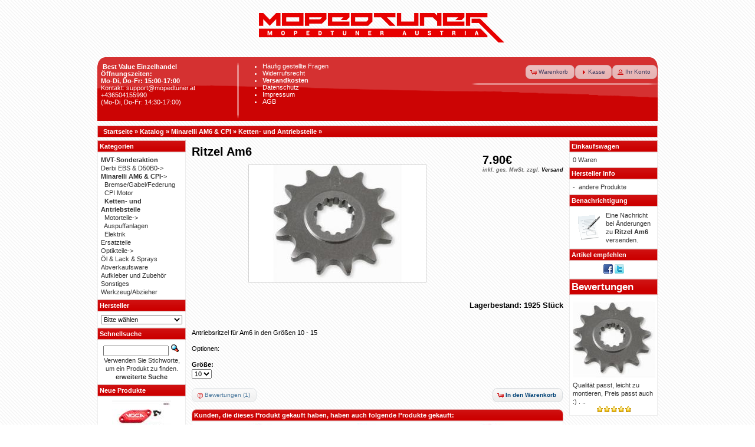

--- FILE ---
content_type: text/html
request_url: https://www.mopedtuner.at/ritzel-am6-p-117.html?osCsid=gvb0r3rd1vl18i20flvk7cbgj3
body_size: 28999
content:
 <!DOCTYPE html PUBLIC "-//W3C//DTD XHTML 1.0 Transitional//EN" "http://www.w3.org/TR/xhtml1/DTD/xhtml1-transitional.dtd">
<html xmlns="http://www.w3.org/1999/xhtml" dir="ltr" lang="de">
<head>
<meta http-equiv="X-UA-Compatible" content="IE=edge"> 
<meta http-equiv="Content-Type" content="text/html; charset=iso-8859-15" />
<title>Ritzel Am6</title>
<meta name="description" content="Antriebsritzel für Am6 in den Größen 10 - 15" />
<meta name="keywords" content="Ritzel Am6" />
<base href="https://www.mopedtuner.at/" />
<link rel="stylesheet" type="text/css" href="ext/jquery/ui/blitzer/jquery-ui-1.9.2.custom.css" />
<script type="text/javascript" src="ext/jquery/jquery-1.4.2.min.js"></script>
<script type="text/javascript" src="ext/jquery/ui/jquery-ui-1.8.6.min.js"></script>
<script type="text/javascript" src="ext/jquery/jquery.nivo.slider.js"></script>
<link rel="stylesheet" href="ext/nivo_slider/themes/default/default.css" type="text/css" media="screen" />
<link rel="stylesheet" href="ext/nivo_slider/nivo-slider.css" type="text/css" media="screen" />
<script type="text/javascript">
// fix jQuery 1.8.0 and jQuery UI 1.8.22 bug with dialog buttons; http://bugs.jqueryui.com/ticket/8484
if ( $.attrFn ) { $.attrFn.text = true; }
</script>


<script type="text/javascript" src="ext/jquery/bxGallery/jquery.bxGallery.1.1.min.js"></script>
<link rel="stylesheet" type="text/css" href="ext/jquery/fancybox/jquery.fancybox-1.3.4.css" />
<script type="text/javascript" src="ext/jquery/fancybox/jquery.fancybox-1.3.4.pack.js"></script>
<link rel="stylesheet" type="text/css" href="ext/960gs/960_24_col.css" />
<link rel="stylesheet" type="text/css" href="stylesheet.css?v=6.8" />
<link rel="canonical" href="https://www.mopedtuner.at/ritzel-am6-p-117.html" />

<!-- Facebook Pixel Code -->
<script>
  !function(f,b,e,v,n,t,s)
  {if(f.fbq)return;n=f.fbq=function(){n.callMethod?
  n.callMethod.apply(n,arguments):n.queue.push(arguments)};
  if(!f._fbq)f._fbq=n;n.push=n;n.loaded=!0;n.version='2.0';
  n.queue=[];t=b.createElement(e);t.async=!0;
  t.src=v;s=b.getElementsByTagName(e)[0];
  s.parentNode.insertBefore(t,s)}(window, document,'script',
  'https://connect.facebook.net/en_US/fbevents.js');
  fbq('init', '369779593799955');
  fbq('track', 'PageView');
</script>
<noscript><img height="1" width="1" style="display:none"
  src="https://www.facebook.com/tr?id=369779593799955&ev=PageView&noscript=1"
/></noscript>
<!-- End Facebook Pixel Code -->

<!-- BEGIN SHOPGATE -->

<script type="text/javascript">
    var _shopgate = new Object();
    _shopgate.shop_number = "31622";
    _shopgate.redirect = "item";
    _shopgate.item_number = "117";

    (function(b,d){var a=("undefined"!==typeof _shopgate?_shopgate:{}).shop_number,e="http:"===b.location.protocol?"http:":"https:";if(a){
      var c=b.createElement(d);c.async=!/(ip(ad|od|hone)|Android)/i.test(navigator.userAgent);c.src=e+"//static.shopgate.com/mobile_header/"+a+".js";
      a=b.getElementsByTagName(d)[0];a.parentNode.insertBefore(c,a)}}
    )(document,"script");
</script>
<!-- END SHOPGATE -->

<script type="text/javascript">

  var _gaq = _gaq || [];
  _gaq.push(['_setAccount', 'UA-31863509-4']);
  _gaq.push (['_gat._anonymizeIp']); // ;)
  _gaq.push(['_trackPageview']);

  (function() {
    var ga = document.createElement('script'); ga.type = 'text/javascript'; ga.async = true;
    ga.src = ('https:' == document.location.protocol ? 'https://ssl' : 'http://www') + '.google-analytics.com/ga.js';
    var s = document.getElementsByTagName('script')[0]; s.parentNode.insertBefore(ga, s);
  })();

</script>

</head>
<body>

<div id="bodyWrapper" class="container_24">




<div id="header" class="grid_24">
  <div id="storeLogo"><a href="https://www.mopedtuner.at/?osCsid=gvb0r3rd1vl18i20flvk7cbgj3"><img src="images/store_logo.png" alt="Mopedtuner.at - Moped Tuning Shop" title="Mopedtuner.at - Moped Tuning Shop" width="430" height="95" /></a></div>
	<script type="text/javascript">
		$("#headerShortcuts").buttonset();
	</script>
</div>

<div class="grid_24 infoBox-oben">
	<div class="grid_6 alpha">
			<br /><b>&nbsp;&nbsp;&nbsp;Best Value Einzelhandel</b><br />
			&nbsp; <b>&Ouml;ffnungszeiten:<br />&nbsp; Mo-Di, Do-Fr: 15:00-17:00</b> <br />
			&nbsp; <a class="header-link" href="mailto:support@mopedtuner.at">Kontakt: support@mopedtuner.at</a><br />
			&nbsp; <a class="header-link" href="tel:+43 650 41 55 990">+436504155990</a> <br />
			&nbsp; (Mo-Di, Do-Fr: 14:30-17:00)
			
	</div>
	<div class="grid_8">
			<ul class="infoBox-oben-link">
				<li><a class="infobox-oben-link" href="faq.php"><font color="white">H&auml;ufig gestellte Fragen </font></a></li>
								<li><a class="infobox-oben-link" href="widerrufsrecht.php"><font color="white">Widerrufsrecht</font></a></li>
				<li><a class="infobox-oben-link" href="shipping.php"><font color="white"><b>Versandkosten</b></font></a></li>
				<li><a class="infobox-oben-link" href="privacy.php"><font color="white">Datenschutz</font></a></li>
				<li><a class="infobox-oben-link" href="impressum.php"><font color="white">Impressum</font></a></li>
				<li><a class="infobox-oben-link" href="conditions.php"><font color="white">AGB</font></a></li>
				<br />
				<br />
			</ul>
	</div>
	<div class="grid_10 omega">
		<div id="headerShortcuts">
			<span class="tdbLink"><a id="tdb1" href="https://www.mopedtuner.at/shopping_cart.php?osCsid=gvb0r3rd1vl18i20flvk7cbgj3">Warenkorb</a></span><script type="text/javascript">$("#tdb1").button({icons:{primary:"ui-icon-cart"}}).addClass("ui-priority-secondary").parent().removeClass("tdbLink");</script><span class="tdbLink"><a id="tdb2" href="https://www.mopedtuner.at/checkout_shipping.php?osCsid=gvb0r3rd1vl18i20flvk7cbgj3">Kasse</a></span><script type="text/javascript">$("#tdb2").button({icons:{primary:"ui-icon-triangle-1-e"}}).addClass("ui-priority-secondary").parent().removeClass("tdbLink");</script><span class="tdbLink"><a id="tdb3" href="https://www.mopedtuner.at/account.php?osCsid=gvb0r3rd1vl18i20flvk7cbgj3">Ihr Konto</a></span><script type="text/javascript">$("#tdb3").button({icons:{primary:"ui-icon-person"}}).addClass("ui-priority-secondary").parent().removeClass("tdbLink");</script>		</div>
	</div>
</div>

<div class="grid_24 ui-widget infoBoxContainer"> 
 <div class="ui-widget-header infoBoxHeading">&nbsp;&nbsp;<a href="https://www.mopedtuner.at" class="headerNavigation">Startseite</a> &raquo; <a href="https://www.mopedtuner.at/?osCsid=gvb0r3rd1vl18i20flvk7cbgj3" class="headerNavigation">Katalog</a> &raquo; <a href="https://www.mopedtuner.at/minarelli-am6-cpi-c-21.html?osCsid=gvb0r3rd1vl18i20flvk7cbgj3" class="headerNavigation">Minarelli AM6 & CPI</a> &raquo; <a href="https://www.mopedtuner.at/minarelli-am6-cpi-ketten-und-antriebsteile-c-21_64.html?osCsid=gvb0r3rd1vl18i20flvk7cbgj3" class="headerNavigation">Ketten- und Antriebsteile</a> &raquo; <a href="https://www.mopedtuner.at/ritzel-am6-p-117.html?osCsid=gvb0r3rd1vl18i20flvk7cbgj3" class="headerNavigation"></a></div>
</div>



<div id="bodyContent" class="grid_16 push_4">

<form name="cart_quantity" action="https://www.mopedtuner.at/ritzel-am6-p-117.html?action=add_product&amp;osCsid=gvb0r3rd1vl18i20flvk7cbgj3" method="post">
<div>
  <h1 style="float: right;">7.90&euro;<br /><span class="price-info">inkl. ges. MwSt. zzgl. <a href="https://www.mopedtuner.at/popup_shipping.php?osCsid=gvb0r3rd1vl18i20flvk7cbgj3"  target="_blank" onclick="$('#popupShipping').dialog('open'); return false;">Versand</a></span></h1>
  <h1>Ritzel Am6</h1>
</div>

<div class="contentContainer">
  <div class="contentText">


    <div id="piGal" style="text-align: center;">
       <a href="https://www.mopedtuner.at/images/Am6 Ritzel.jpg?osCsid=gvb0r3rd1vl18i20flvk7cbgj3" target="_blank" rel="fancybox"><img width="300" height="200" src="includes/modules/kiss_image_thumbnailer/thumbs/300x200_Am6 Ritzel.jpg" title="Ritzel Am6" alt="Ritzel Am6" hspace=&quot;5&quot; vspace=&quot;5&quot; /></a> </div>


<script type="text/javascript">
$("#piGal a[rel^='fancybox']").fancybox({
  cyclic: true
});
</script>

<br /><h3 align="right">Lagerbestand: 1925&nbsp;St&uuml;ck</h3><br />
Antriebsritzel für Am6 in den Größen 10 - 15

    <p>Optionen:</p>

    <p>
      <strong>Größe:</strong><br /><select name="id[2]"><option value="37">10</option><option value="38">11</option><option value="39">12</option><option value="40">13</option><option value="41">14</option><option value="42">15</option></select><br />
    </p>


    <div style="clear: both;"></div>


  </div>


  <div class="buttonSet">
    <span class="buttonAction"><input type="hidden" name="products_id" value="117" /><span class="tdbLink"><button id="tdb4" type="submit">In den Warenkorb</button></span><script type="text/javascript">$("#tdb4").button({icons:{primary:"ui-icon-cart"}}).addClass("ui-priority-primary").parent().removeClass("tdbLink");</script></span>

    <span class="tdbLink"><a id="tdb5" href="https://www.mopedtuner.at/ritzel-am6-pr-117.html?osCsid=gvb0r3rd1vl18i20flvk7cbgj3">Bewertungen (1)</a></span><script type="text/javascript">$("#tdb5").button({icons:{primary:"ui-icon-comment"}}).addClass("ui-priority-secondary").parent().removeClass("tdbLink");</script>  </div>


  <br />

  <div class="ui-widget infoBoxContainer">
    <div class="ui-widget-header ui-corner-top infoBoxHeading">
      <span>Kunden, die dieses Produkt gekauft haben, haben auch folgende Produkte gekauft:</span>
    </div>

    <table border="0" width="100%" cellspacing="0" cellpadding="2" class="ui-widget-content ui-corner-bottom"><tr><td width="33%" valign="top" align="center"><a href="https://www.mopedtuner.at/killswitch-mit-lenkerbefestigung-p-1343.html?osCsid=gvb0r3rd1vl18i20flvk7cbgj3"><img width="100" height="80" src="includes/modules/kiss_image_thumbnailer/thumbs/100x80_Killswitch-Lenker.jpg" title="Killswitch mit Lenkerbefestigung" alt="Killswitch mit Lenkerbefestigung" /></a><br /><a href="https://www.mopedtuner.at/killswitch-mit-lenkerbefestigung-p-1343.html?osCsid=gvb0r3rd1vl18i20flvk7cbgj3">Killswitch mit Lenkerbefestigung</a></td><td width="33%" valign="top" align="center"><a href="https://www.mopedtuner.at/hebelset-beta-rot-p-1960.html?osCsid=gvb0r3rd1vl18i20flvk7cbgj3"><img width="100" height="80" src="includes/modules/kiss_image_thumbnailer/thumbs/100x80_Hebelset Rot Beta.jpg" title="Hebelset Beta RR rot" alt="Hebelset Beta RR rot" /></a><br /><a href="https://www.mopedtuner.at/hebelset-beta-rot-p-1960.html?osCsid=gvb0r3rd1vl18i20flvk7cbgj3">Hebelset Beta RR rot</a></td><td width="33%" valign="top" align="center"><a href="https://www.mopedtuner.at/fortune-10080-supermoto-reifen-p-1570.html?osCsid=gvb0r3rd1vl18i20flvk7cbgj3"><img width="100" height="80" src="includes/modules/kiss_image_thumbnailer/thumbs/100x80_Fortune Reifen.jpg" title="Fortune 100/80-17 Supermoto Reifen" alt="Fortune 100/80-17 Supermoto Reifen" /></a><br /><a href="https://www.mopedtuner.at/fortune-10080-supermoto-reifen-p-1570.html?osCsid=gvb0r3rd1vl18i20flvk7cbgj3">Fortune 100/80-17 Supermoto Reifen</a></td></tr><tr><td width="33%" valign="top" align="center"><a href="https://www.mopedtuner.at/beta-gasseil-baujahr-2012-2025-p-1946.html?osCsid=gvb0r3rd1vl18i20flvk7cbgj3"><img width="100" height="80" src="includes/modules/kiss_image_thumbnailer/thumbs/100x80_Gasseil Beta.jpg" title="Beta RR Gasseil ab Baujahr 2012-2025" alt="Beta RR Gasseil ab Baujahr 2012-2025" /></a><br /><a href="https://www.mopedtuner.at/beta-gasseil-baujahr-2012-2025-p-1946.html?osCsid=gvb0r3rd1vl18i20flvk7cbgj3">Beta RR Gasseil ab Baujahr 2012-2025</a></td><td width="33%" valign="top" align="center"><a href="https://www.mopedtuner.at/racing-blinker-kurz-mit-nummer-orange-p-1501.html?osCsid=gvb0r3rd1vl18i20flvk7cbgj3"><img width="100" height="80" src="includes/modules/kiss_image_thumbnailer/thumbs/100x80_racing blinker kurz mit e nummer orange.JPG" title="Racing Blinker kurz mit E-Nummer orange" alt="Racing Blinker kurz mit E-Nummer orange" /></a><br /><a href="https://www.mopedtuner.at/racing-blinker-kurz-mit-nummer-orange-p-1501.html?osCsid=gvb0r3rd1vl18i20flvk7cbgj3">Racing Blinker kurz mit E-Nummer orange</a></td><td width="33%" valign="top" align="center"><a href="https://www.mopedtuner.at/voca-cross-rookie-chrom-beta-2021-euro5-p-1868.html?osCsid=gvb0r3rd1vl18i20flvk7cbgj3"><img width="100" height="80" src="includes/modules/kiss_image_thumbnailer/thumbs/100x80_Voca Cross Chrom Beta Euro 5.jpg" title="Voca Cross Rookie chrom Beta RR ab 2021 Euro5" alt="Voca Cross Rookie chrom Beta RR ab 2021 Euro5" /></a><br /><a href="https://www.mopedtuner.at/voca-cross-rookie-chrom-beta-2021-euro5-p-1868.html?osCsid=gvb0r3rd1vl18i20flvk7cbgj3">Voca Cross Rookie chrom Beta RR ab 2021 Euro5</a></td></tr><tr><td width="33%" valign="top" align="center"><a href="https://www.mopedtuner.at/voca-racing-90cc-cross-carbon-beta-auspuffanlage-p-1428.html?osCsid=gvb0r3rd1vl18i20flvk7cbgj3"><img width="100" height="80" src="includes/modules/kiss_image_thumbnailer/thumbs/100x80_Voca Cross 70-90 Beta RR.jpg" title="Voca Racing 80-90cc Cross Carbon Beta RR Auspuffanlage" alt="Voca Racing 80-90cc Cross Carbon Beta RR Auspuffanlage" /></a><br /><a href="https://www.mopedtuner.at/voca-racing-90cc-cross-carbon-beta-auspuffanlage-p-1428.html?osCsid=gvb0r3rd1vl18i20flvk7cbgj3">Voca Racing 80-90cc Cross Carbon Beta RR Auspuffanlage</a></td><td width="33%" valign="top" align="center"><a href="https://www.mopedtuner.at/spiegelset-unten-inkl-halterung-p-1955.html?osCsid=gvb0r3rd1vl18i20flvk7cbgj3"><img width="100" height="80" src="includes/modules/kiss_image_thumbnailer/thumbs/100x80_CS12245 (2).JPG" title="Spiegelset unten inkl. Halterung" alt="Spiegelset unten inkl. Halterung" /></a><br /><a href="https://www.mopedtuner.at/spiegelset-unten-inkl-halterung-p-1955.html?osCsid=gvb0r3rd1vl18i20flvk7cbgj3">Spiegelset unten inkl. Halterung</a></td><td width="33%" valign="top" align="center"><a href="https://www.mopedtuner.at/polradkeil-am6-motor-p-1650.html?osCsid=gvb0r3rd1vl18i20flvk7cbgj3"><img width="100" height="80" src="includes/modules/kiss_image_thumbnailer/thumbs/100x80_Polradkeil Am6.jpg" title="Polradkeil Am6 Motor" alt="Polradkeil Am6 Motor" /></a><br /><a href="https://www.mopedtuner.at/polradkeil-am6-motor-p-1650.html?osCsid=gvb0r3rd1vl18i20flvk7cbgj3">Polradkeil Am6 Motor</a></td></tr></table>  </div>


</div>

</form>

<script type="text/javascript">
    fbq('track', 'ViewContent', { 
          content_ids: '117',
          content_name: 'Ritzel Am6',
          content_type: 'product',
          contents: [],
          currency: 'EUR',
          value: 6.5833        });
</script>

</div> <!-- bodyContent //-->


<div id="columnLeft" class="grid_4 pull_16">
  <div class="ui-widget infoBoxContainer">  <div class="ui-widget-header infoBoxHeading">Kategorien</div>  <div class="ui-widget-content infoBoxContents"><a href="https://www.mopedtuner.at/mvt-sonderaktion-c-119.html?osCsid=gvb0r3rd1vl18i20flvk7cbgj3"><b> MVT-Sonderaktion </b></a><br /><a href="https://www.mopedtuner.at/derbi-ebs-amp-d50b0-c-22.html?osCsid=gvb0r3rd1vl18i20flvk7cbgj3">Derbi EBS &amp; D50B0-&gt;</a><br /><a href="https://www.mopedtuner.at/minarelli-am6-cpi-c-21.html?osCsid=gvb0r3rd1vl18i20flvk7cbgj3"><strong>Minarelli AM6 & CPI</strong>-&gt;</a><br />&nbsp;&nbsp;<a href="https://www.mopedtuner.at/minarelli-am6-cpi-bremsegabelfederung-c-21_77.html?osCsid=gvb0r3rd1vl18i20flvk7cbgj3">Bremse/Gabel/Federung</a><br />&nbsp;&nbsp;<a href="https://www.mopedtuner.at/minarelli-am6-cpi-cpi-motor-c-21_94.html?osCsid=gvb0r3rd1vl18i20flvk7cbgj3">CPI Motor</a><br />&nbsp;&nbsp;<a href="https://www.mopedtuner.at/minarelli-am6-cpi-ketten-und-antriebsteile-c-21_64.html?osCsid=gvb0r3rd1vl18i20flvk7cbgj3"><strong>Ketten- und Antriebsteile</strong></a><br />&nbsp;&nbsp;<a href="https://www.mopedtuner.at/minarelli-am6-cpi-motorteile-c-21_26.html?osCsid=gvb0r3rd1vl18i20flvk7cbgj3">Motorteile-&gt;</a><br />&nbsp;&nbsp;<a href="https://www.mopedtuner.at/minarelli-am6-cpi-auspuffanlagen-c-21_27.html?osCsid=gvb0r3rd1vl18i20flvk7cbgj3">Auspuffanlagen</a><br />&nbsp;&nbsp;<a href="https://www.mopedtuner.at/minarelli-am6-cpi-elektrik-c-21_28.html?osCsid=gvb0r3rd1vl18i20flvk7cbgj3">Elektrik</a><br /><a href="https://www.mopedtuner.at/ersatzteile-c-106.html?osCsid=gvb0r3rd1vl18i20flvk7cbgj3">Ersatzteile</a><br /><a href="https://www.mopedtuner.at/optikteile-c-23.html?osCsid=gvb0r3rd1vl18i20flvk7cbgj3">Optikteile-&gt;</a><br /><a href="https://www.mopedtuner.at/oel-lack-sprays-c-24.html?osCsid=gvb0r3rd1vl18i20flvk7cbgj3">Öl & Lack & Sprays</a><br /><a href="https://www.mopedtuner.at/abverkaufsware-c-86.html?osCsid=gvb0r3rd1vl18i20flvk7cbgj3">Abverkaufsware</a><br /><a href="https://www.mopedtuner.at/aufkleber-und-zubehoer-c-93.html?osCsid=gvb0r3rd1vl18i20flvk7cbgj3">Aufkleber und Zubehör</a><br /><a href="https://www.mopedtuner.at/sonstiges-c-100.html?osCsid=gvb0r3rd1vl18i20flvk7cbgj3">Sonstiges</a><br /><a href="https://www.mopedtuner.at/werkzeugabzieher-c-95.html?osCsid=gvb0r3rd1vl18i20flvk7cbgj3">Werkzeug/Abzieher</a><br /></div></div>
<div class="ui-widget infoBoxContainer">  <div class="ui-widget-header infoBoxHeading">Hersteller</div>  <div class="ui-widget-content infoBoxContents"><form name="manufacturers" action="https://www.mopedtuner.at/" method="get"><select name="manufacturers_id" onchange="this.form.submit();" size="1" style="width: 100%"><option value="" selected="selected">Bitte w&auml;hlen</option><option value="68">101 Octane</option><option value="64">2fast</option><option value="53">2win</option><option value="14">Airsal</option><option value="83">Artek</option><option value="25">Athena</option><option value="34">Barikit</option><option value="58">Bel-Ray</option><option value="29">Bidalot</option><option value="48">BIG ONE</option><option value="67">Blaze</option><option value="55">Castrol</option><option value="21">CGN</option><option value="70">Concept</option><option value="49">Conti</option><option value="19">Dellorto</option><option value="81">Domino</option><option value="18">Doppler</option><option value="35">DR-Racing</option><option value="12">EDGE</option><option value="38">Eurolub</option><option value="31">FAG</option><option value="43">Fortune</option><option value="27">Giannelli</option><option value="44">Hebo</option><option value="74">IGM</option><option value="11">Italkit</option><option value="66">K2</option><option value="69">Keihin</option><option value="33">KMC</option><option value="28">Koso</option><option value="59">KRD</option><option value="76">KRM</option><option value="47">LeoVince</option><option value="56">LFR</option><option value="57">LFR</option><option value="41">Malossi</option><option value="17">Metrakit</option><option value="78">MJC</option><option value="77">Mopedtuner.at</option><option value="62">MOST</option><option value="37">Motoforce</option><option value="52">MVT</option><option value="54">MXS Racing</option><option value="45">Naraku</option><option value="73">Newfren</option><option value="72">NG</option><option value="75">NGK</option><option value="71">Osaki</option><option value="65">P2R</option><option value="50">Parmakit</option><option value="80">Piaggio</option><option value="46">Polini</option><option value="60">ProGrip</option><option value="24">PVL</option><option value="63">R4R</option><option value="82">Racing Force</option><option value="16">SCR Corse</option><option value="30">SKF</option><option value="36">Stage6</option><option value="10">Stylepro</option><option value="40">Tecnigas</option><option value="13">TNT</option><option value="22">TopPerformances</option><option value="20">TopRacing</option><option value="32">Tune-R</option><option value="39">Turbokit</option><option value="79">TXT</option><option value="61">Vicma</option><option value="51">VictoriaBull</option><option value="42">VocaRacing</option><option value="26">Yasuni</option></select><input type="hidden" name="osCsid" value="gvb0r3rd1vl18i20flvk7cbgj3" /></form></div></div>
<div class="ui-widget infoBoxContainer">  <div class="ui-widget-header infoBoxHeading">Schnellsuche</div>  <div class="ui-widget-content infoBoxContents" style="text-align: center;">    <form name="quick_find" action="https://www.mopedtuner.at/advanced_search_result.php" method="get">    <input type="text" name="keywords" size="10" maxlength="30" style="width: 75%" />&nbsp;<input type="hidden" name="search_in_description" value="1" /><input type="hidden" name="osCsid" value="gvb0r3rd1vl18i20flvk7cbgj3" /><input type="image" src="includes/languages/german/images/buttons/button_quick_find.gif" alt="Schnellsuche" title=" Schnellsuche " /><br />Verwenden Sie Stichworte, um ein Produkt zu finden.<br /><a href="https://www.mopedtuner.at/advanced_search.php?osCsid=gvb0r3rd1vl18i20flvk7cbgj3"><strong>erweiterte Suche</strong></a>    </form>  </div></div>
<div class="ui-widget infoBoxContainer">  <div class="ui-widget-header infoBoxHeading"><a href="https://www.mopedtuner.at/products_new.php?osCsid=gvb0r3rd1vl18i20flvk7cbgj3">Neue Produkte</a></div>  <div class="ui-widget-content infoBoxContents" style="text-align: center;"><a href="https://www.mopedtuner.at/bremspumpenabdeckung-voca-derbiapriliarieju-mrtsherco-p-1959.html?osCsid=gvb0r3rd1vl18i20flvk7cbgj3"><img width="100" height="80" src="includes/modules/kiss_image_thumbnailer/thumbs/100x80_Voca Bremspumpenabdeckung Derbi.jpg" title="Bremspumpenabdeckung Voca Derbi/Aprilia/Rieju MRT/Sherco" alt="Bremspumpenabdeckung Voca Derbi/Aprilia/Rieju MRT/Sherco" /></a><br /><a href="https://www.mopedtuner.at/bremspumpenabdeckung-voca-derbiapriliarieju-mrtsherco-p-1959.html?osCsid=gvb0r3rd1vl18i20flvk7cbgj3">Bremspumpenabdeckung Voca Derbi/Aprilia/Rieju MRT/Sherco</a><br />15.90&euro;</div></div></div>


<div id="columnRight" class="grid_4">
  <div class="ui-widget infoBoxContainer">  <div class="ui-widget-header infoBoxHeading"><a href="https://www.mopedtuner.at/shopping_cart.php?osCsid=gvb0r3rd1vl18i20flvk7cbgj3">Einkaufswagen</a></div>  <div class="ui-widget-content infoBoxContents">0 Waren</div></div>
<div class="ui-widget infoBoxContainer">  <div class="ui-widget-header infoBoxHeading">Hersteller Info</div>  <table border="0" width="100%" cellspacing="0" cellpadding="0" class="ui-widget-content infoBoxContents"><tr><td valign="top">-&nbsp;</td><td valign="top"><a href="https://www.mopedtuner.at/kmc-m-33.html?osCsid=gvb0r3rd1vl18i20flvk7cbgj3">andere Produkte</a></td></tr></table></div>
<div class="ui-widget infoBoxContainer">  <div class="ui-widget-header infoBoxHeading"><a href="https://www.mopedtuner.at/account_notifications.php?osCsid=gvb0r3rd1vl18i20flvk7cbgj3">Benachrichtigung</a></div>  <table border="0" cellspacing="0" cellpadding="2" class="ui-widget-content infoBoxContents"><tr><td><a href="https://www.mopedtuner.at/ritzel-am6-p-117.html?action=notify&amp;osCsid=gvb0r3rd1vl18i20flvk7cbgj3"><img src="images/box_products_notifications.gif" alt="Benachrichtigungen" title="Benachrichtigungen" width="50" height="50" /></a></td><td><a href="https://www.mopedtuner.at/ritzel-am6-p-117.html?action=notify&amp;osCsid=gvb0r3rd1vl18i20flvk7cbgj3">Eine Nachricht bei &Auml;nderungen zu <strong>Ritzel Am6</strong> versenden.</a></td></tr></table></div>
<div class="ui-widget infoBoxContainer">  <div class="ui-widget-header infoBoxHeading">Artikel empfehlen</div>  <div class="ui-widget-content infoBoxContents" style="text-align: center;"><a href="http://www.facebook.com/share.php?u=https%3A%2F%2Fwww.mopedtuner.at%2Fritzel-am6-p-117.html" target="_blank"><img src="images/social_bookmarks/facebook.png" border="0" title="Empfehlen &amp;uuml;ber Facebook" alt="Empfehlen &amp;uuml;ber Facebook" /></a> <a href="http://twitter.com/home?status=https%3A%2F%2Fwww.mopedtuner.at%2Fritzel-am6-p-117.html" target="_blank"><img src="images/social_bookmarks/twitter.png" border="0" title="Empfehlen &amp;uuml;ber Twitter" alt="Empfehlen &amp;uuml;ber Twitter" /></a></div></div>
<div class="ui-widget infoBoxContainer">  <div class="ui-widget-header infoBoxHeading"><span style="text-align: center; font-size: 1.5em;"><a href="https://www.mopedtuner.at/reviews.php?osCsid=gvb0r3rd1vl18i20flvk7cbgj3">Bewertungen</a></span></div>  <div class="ui-widget-content infoBoxContents"><div align="center"><a href="https://www.mopedtuner.at/ritzel-am6-pri-117.html?reviews_id=479&amp;osCsid=gvb0r3rd1vl18i20flvk7cbgj3"><img width="140" height="140" src="includes/modules/kiss_image_thumbnailer/thumbs/140x140_Am6 Ritzel.jpg" title="Ritzel Am6" alt="Ritzel Am6" /></a></div><a href="https://www.mopedtuner.at/ritzel-am6-pri-117.html?reviews_id=479&amp;osCsid=gvb0r3rd1vl18i20flvk7cbgj3">Qualität passt, leicht zu montieren, Preis passt auch :) . ..</a><br /><div align="center"><img src="images/stars_5.gif" alt="5 of 5 Stars!" title="5 of 5 Stars!" width="59" height="11" /></div></div></div></div>

   
    <div id="popupShipping" title="Versandkosten">
      <p>
<h2>Versandkosten</h2>

<table align="center" bordercolor="#000000" border="3" cellpadding="2" cellspacing="1" width="60%">
	<tbody>
		<tr>
			<td class="hg"><b>Land</b></td>
			<td class="hg">bis 2kg</td>
			<td class="hg">bis 5kg</td>
			<td class="hg">bis 10kg</td>
			<td class="hg">bis 15kg</td>
			<td class="hg">bis 25kg</td>
			<td class="hg">&uuml;ber 25kg</td>
			<td class="hg">Versandfrei ab</td>
		</tr>
		<tr>
			<td class="fl">&nbsp;<b>&Ouml;sterreich</b></td>
			<td class="fl">&nbsp;5.00&euro;</td>
			<td class="fl">&nbsp;5.90&euro;</td>
			<td class="fl">&nbsp;6,50&euro;</td>
			<td class="fl">&nbsp;8&euro;</td>
			<td class="fl">&nbsp;11&euro;</td>
			<td class="fl">&nbsp;13&euro;</td>
			<td class="fl">&nbsp;350&euro;</td>
		</tr>
		<tr>
			<td class="fl">&nbsp;<b>Deutschland<br>Ungarn<br>Slowenien</b></td>
			<td class="fl">&nbsp;9&euro;</td>
			<td class="fl">&nbsp;10&euro;</td>
			<td class="fl">&nbsp;12&euro;</td>
			<td class="fl">&nbsp;14&euro;</td>
			<td class="fl">&nbsp;16&euro;</td>
			<td class="fl">&nbsp;18&euro;</td>
			<td class="fl">&nbsp;400&euro;</td>
		</tr>
		<tr>
			<td class="fl">&nbsp;<b>Schweiz</b></td>
			<td class="fl">&nbsp;10&euro;</td>
			<td class="fl">&nbsp;12&euro;</td>
			<td class="fl">&nbsp;14&euro;</td>
			<td class="fl">&nbsp;16&euro;</td>
			<td class="fl">&nbsp;18&euro;</td>
			<td class="fl">&nbsp;20&euro;</td>
			<td class="fl">&nbsp;450&euro;</td>
		</tr>
		<tr>
			<td class="fl">&nbsp;<b>Belgien</b></td>
			<td class="fl">&nbsp;10&euro;</td>
			<td class="fl">&nbsp;12&euro;</td>
			<td class="fl">&nbsp;14&euro;</td>
			<td class="fl">&nbsp;16&euro;</td>
			<td class="fl">&nbsp;18&euro;</td>
			<td class="fl">&nbsp;20&euro;</td>
			<td class="fl">&nbsp;450&euro;</td>
		</tr>
		<tr>
			<td class="fl">&nbsp;<b>Luxemburg</b></td>
			<td class="fl">&nbsp;10&euro;</td>
			<td class="fl">&nbsp;12&euro;</td>
			<td class="fl">&nbsp;14&euro;</td>
			<td class="fl">&nbsp;16&euro;</td>
			<td class="fl">&nbsp;18&euro;</td>
			<td class="fl">&nbsp;20&euro;</td>
			<td class="fl">&nbsp;450&euro;</td>
		</tr>
		<tr>
			<td class="fl">&nbsp;<b>Italien</b></td>
			<td class="fl">&nbsp;10&euro;</td>
			<td class="fl">&nbsp;12&euro;</td>
			<td class="fl">&nbsp;14&euro;</td>
			<td class="fl">&nbsp;16&euro;</td><td class="fl">&nbsp;18&euro;</td>
			<td class="fl">&nbsp;20&euro;</td><td class="fl">&nbsp;450&euro;</td>
		</tr>
	</tbody>
</table>

<h2>Weitere wichtige Punkte</h2>

<ul>
	<li><b>Nachnahmeversand kostet innerhalb &ouml;sterreichs, zuz&uuml;glich zu den oben angegebenen Versandkosten, 5&euro;</b></li>
	<li><b>F&uuml;r Bestellungen unter 25&euro; wird ein Mindermengenzuschlag von 5&euro; verrechnet</b></li>
	<li><b>Nachnahmesendungen mit einem Warenwert unter 25&euro; oder &uuml;ber 600&euro; sind nicht m&ouml;glich, bitte vor einer Bestellung per E-Mail abkl&auml;ren.</b></li>
	<li><b> Selbstabholungen sind kostenlos. Eine Abholung ohne vorherige Terminvergabe ist nicht m&ouml;glich, da sich unser Warenlager NICHT bei der Firmenadresse befindet. Bitte ber&uuml;cksichtigen!</b></li>
</ul></p>
    </div>
<script type="text/javascript">
$('#popupShipping').dialog({
  autoOpen: false,
  width: 600,
  height: 400,
  buttons: {
    Ok: function() {
      $(this).dialog('close');
    }
  }
});
</script>

<br />

<script type="text/javascript">
$('.productListTable tr:nth-child(even)').addClass('alt');
</script>



<div class="grid_24 infoBox-unten">
	<div class="grid_8 alpha">
		&nbsp;
	</div>
	
	<div class="grid_9">
		<center>&copy; 2026 <a class="header-link" href="https://www.mopedtuner.at/?osCsid=gvb0r3rd1vl18i20flvk7cbgj3">Mopedtuner.at - Moped Tuning Shop</a>| <a class="header-link" href="http://www.oscommerce.com" target="_blank">osCommerce</a></center><br />
	</div>
	
	<div class="grid_8 omega">
		&nbsp;
	</div>
</div>





<div style="clear:both;"></div>
</div> <!-- bodyWrapper //-->


</body>
</html>
